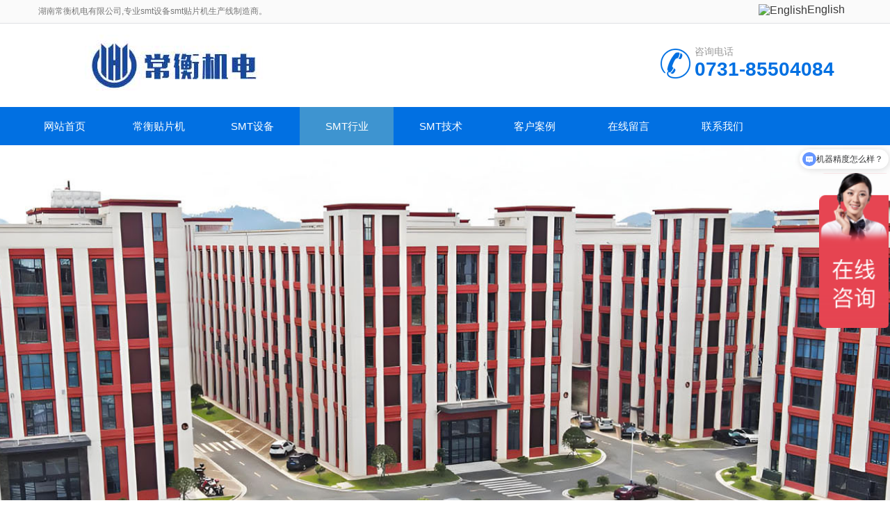

--- FILE ---
content_type: text/html
request_url: https://charmhigh.com/news/smtnews236.html
body_size: 7008
content:
<!DOCTYPE html><html><head><script language="javascript" type="text/javascript" src="https://charmhigh.com/template/default/pc/skin/js/jquery.js"></script>
<meta http-equiv="Content-Type" content="text/html; charset=utf-8" />
<meta http-equiv="x-ua-compatible" content="ie=edge,chrome=1">
<meta name="renderer" content="webkit|ie-comp|ie-stand">
<meta name="viewport" content="width=device-width,initial-scale=1,maximum-scale=1, minimum-scale=1,user-scalable=0">
<title>在购买国产贴片机时，我们需要注意哪些事项</title>
<meta name="description" content="近年来，国产多功能贴片机行业取得了显著的发展，尤其在高速贴片技术方面。随着国内SMT技术的不断突破和提升，国产高速贴片机以其简易操作、高性价比以及优质的本土服务" />
<meta name="keywords" content="国产贴片机,smt贴片机,贴片机" />
<meta property="og:title" content="在购买国产贴片机时，我们需要注意哪些事项" />
<meta property="og:type" content="article"/>
<meta property="og:url" content="https://charmhigh.com/news/smtnews236.html" />
<meta property="og:image" content="https://charmhigh.com/uploads/allimg/20240528/1-24052PZ914933.jpg" />
<meta property="og:keywords" content="国产贴片机,smt贴片机,贴片机" />
<meta property="og:description" content="近年来，国产多功能贴片机行业取得了显著的发展，尤其在高速贴片技术方面。随着国内SMT技术的不断突破和提升，国产高速贴片机以其简易操作、高性价比以及优质的本土服务" />
<link href="/favicon.ico" rel="shortcut icon" type="image/x-icon" />
<link href="https://charmhigh.com/template/default/pc/skin/css/style.css" rel="stylesheet" media="screen" type="text/css" />
<script language="javascript" type="text/javascript" src="https://charmhigh.com/template/default/pc/skin/js/jquery.pack.js"></script>
<script>
var _hmt = _hmt || [];
(function() {
  var hm = document.createElement("script");
  hm.src = "https://hm.baidu.com/hm.js?b7ccd2b1372947c8f373d7aa82954ccf";
  var s = document.getElementsByTagName("script")[0]; 
  s.parentNode.insertBefore(hm, s);
})();
</script>

	</head>	<body>
		<!--top start--><div class="top_menu">
	<div class="container"><span class="top_name">湖南常衡机电有限公司,专业smt设备smt贴片机生产线制造商。</span>
		<div class="language" >
						<a href="/index.php/en"><img id="language_flag" src="/public/static/common/images/language/en.gif" alt="English " width="20">English</a>
			</div></div></div>

<div class="ly_top">
  <div class="top_logo"><a href="https://www.charmhigh.com"><img src="https://charmhigh.com/uploads/allimg/20201217/web_logo.jpg" /></a></div>
  <div class="top_tel">
    <p>咨询电话</p>
    <span>0731-85504084</span>
	</div>
  <div class="clear"></div></div>
<!--top end--> 
<!--nav start-->
<div class="ly_nav">
  <div class="web_nav">网站导航    <div class="btn-menu"><span></span></div>
  </div>
  <ul class="navigation clear clearfix">
    <li><a id="navId1" class="" href="https://www.charmhigh.com">网站首页</a></li>
		<li><a id="navId{$+1}" href="https://charmhigh.com/about/" class="">常衡贴片机</a>
	</li>
		<li><a id="navId{$+1}" href="https://charmhigh.com/chanpinzhongxin/" class="">SMT设备</a>
	</li>
		<li><a id="navId{$+1}" href="https://charmhigh.com/news/" class="nav_on">SMT行业</a>
	</li>
		<li><a id="navId{$+1}" href="https://charmhigh.com/jishu/" class="">SMT技术</a>
	</li>
		<li><a id="navId{$+1}" href="https://charmhigh.com/kehuanli/" class="">客户案例</a>
	</li>
		<li><a id="navId{$+1}" href="https://charmhigh.com/zaixianliuyan/" class="">在线留言</a>
	</li>
		<li><a id="navId{$+1}" href="https://charmhigh.com/lianxiwomen/" class="">联系我们</a>
	</li>
	  </ul>
</div>
<!--nav end--> 
<script language="javascript" type="text/javascript">
try {
    document.getElementById("navId" + nav).className = "nav_on";
}
catch (e) {}
</script>

<!-- Global site tag (gtag.js) - Google Analytics -->
<script async src="https://www.googletagmanager.com/gtag/js?id=G-K5S27QFV5G"></script>
<script>
  window.dataLayer = window.dataLayer || [];
  function gtag(){dataLayer.push(arguments);}
  gtag('js', new Date());

  gtag('config', 'G-K5S27QFV5G');
</script>

<script>
            var type = navigator.appName; //BOM�����ȡ���������
			var lang_1 = document.getElementById('language_flag').getAttribute('alt');
			//alert(lang_1 == "English");
			//alert(lang_1);
            if (type == "Netscape") {
                var lang = navigator.language.toLowerCase(); //��ȡ������������ԣ�֧�ַ�IE�����
            } else {
                var lang = navigator.browserLanguage.toLowerCase(); //��ȡ������������ԣ�֧��IE5+
            };
            var lang = lang.substr(0, 5); //��ȡ�������������ǰ4λ
			//alert(lang_1 == "English");
            if (lang !== "zh-cn" && lang_1 == "English") {
			 document.getElementById('language_flag').click();
            } else {
            }
</script>
		<!--banner begin-->
		<section class="ny_banner">
			<div class="slideshow" style="background-image: url(https://charmhigh.com/uploads/allimg/20230224/1-230224133403254.jpg)"></div>
		</section>
		<!--banner end-->
		<!--公告 开始-->
		<div class="announcement_main ny_announcement_main">
			<div class="announcement">
				<div class="gg_in">
					<div class="announcement_title">主营产品：</div>
					<div class="announcement_body">
						<ul class="announcementlist">
														<li><a href="https://charmhigh.com/chanpinzhongxin/gaoxingnentiepianji/">大型在线式贴片机</a></li>
														<li><a href="https://charmhigh.com/chanpinzhongxin/mozushizaixiantiepianji/">模组式在线贴片机</a></li>
														<li><a href="https://charmhigh.com/chanpinzhongxin/zhuomianshitiepianji/">高精研发打样型贴片机</a></li>
													</ul>
					</div>
					<div class="announcement_bottom">
						<div class="left_body">
														<form class="form1 clear clearfix" method="get" action="/index.php?m=home&c=Search&a=lists&lang=cn">
								<input type="hidden" name="m" value="home" /><input type="hidden" name="c" value="Search" /><input type="hidden" name="a" value="lists" /><input type="hidden" name="lang" value="cn" /><input type="hidden" name="method" value="1" />								<input name="keywords" class="form_text1" type="text" value="" placeholder="请输入关键词" maxlength="50" autoComplete="off" />
								<input class="form_button1" name="submit" type="submit" value="" />
							</form>
													</div>
					</div>
				</div>
			</div>
		</div>
		<!--公告 结束-->
		<!--content begin-->
		<section class="ny_content wow slideInUp" data-wow-duration="1s">
			<section class="content_right content_right2">
				<div class="bread_nav">
					<section class="bread_nav_in">
						<div class="h_d">SMT行业</div>
						<div>当前位置： <a href='https://charmhigh.com/' class=' '>首页</a> &gt; <a href='https://charmhigh.com/news/'>SMT行业</a></div>
					</section>
				</div>
				<section class="conn">
					<h1 class="ny_news_tlt">在购买国产贴片机时，我们需要注意哪些事项</h1>
					<div class="ny_news_time">时间：2024-05-28 09:08:43&nbsp;&nbsp;&nbsp;点击次数：<script src='https://charmhigh.com/index.php?m=api&c=Ajax&a=arcclick&type=view&aids=236' type='text/javascript' language='javascript'></script></div>
					<div class="ny_news_con" id="c_detail_wrap"> <p>近年来，国产多功能贴片机行业取得了显著的发展，尤其在高速贴片技术方面。随着国内SMT技术的不断突破和提升，国产高速贴片机以其简易操作、高性价比以及优质的本土服务等特点，正逐步占领国内市场，为电子产业的繁荣发展注入了新的活力。在购买国产贴片机时，消费者常常面临诸多选择，如何在众多品牌的宣传推广中挑选出符合自己需求的设备成为了一个关键问题。针对这一问题，我们常衡机电为大家提供以下几点建议，以帮助大家更好地进行选购。</p><p style="text-align: center;"><img src="https://charmhigh.com/uploads/allimg/20240528/1-24052PZ914933.jpg" title="在购买国产贴片机时，我们需要注意哪些事项" alt="在购买国产贴片机时，我们需要注意哪些事项" width="493" height="154" border="0" vspace="0" style="width: 493px; height: 154px;"/></p><p>首先，贴片机的速度是衡量其性能的重要指标之一。不同品牌的贴片机在标注速度时可能有所差异，因此，在购买设备时，我们应关注实际贴装速度。在试贴过程中，可以通过多次测试10分钟内的贴装点数，并取均值来简易评估设备的实际性能。这样，我们就能够更加准确地了解设备的速度表现，从而选择到满意的机器。</p><p><br/></p><p>其次，贴片机的精度同样至关重要。精度的高低直接决定了贴片机能否满足厂商的生产需求。在购买设备时，我们可以针对0201等微小元器件进行贴装检验。只有那些能够批量重复、精准贴装这些元器件的设备，才是我们真正需要的。通过不间断重复试贴10次以上0201元器件，我们可以观察其精准度，从而判断设备的性能优劣。</p><p><br/></p><p>最后，贴片机的稳定性也是不可忽视的因素。设备的稳定性直接关系到生产效率的提高。在选择贴片机品牌时，我们应实地考察厂家，了解其生产工艺、质量控制体系以及售后服务等方面的情况。同时，我们还可以参考其他已购厂家的使用情况，以便更全面地了解设备的稳定性和可靠性。</p><p><br/></p><p>综上所述，购买国产贴片机时，我们需要综合考虑设备的速度、精度和稳定性等因素。通过实际检验和参考其他厂家的使用情况，我们能够选择到符合自身需求的设备，为企业的生产和发展提供有力支持。湖南常衡机电是一家专业的贴片机研发制造企业，如果您有SMT贴片机购买需求，请联系我们，我们将竭诚为您提供高效、专业的服务。如果您想成为我们在您当地的经销商，我们将为您提供互惠共赢的代理方案。TEL：18100733750【微信同号】</p><p><br/></p> </div>
					<div class="ny_news_ye">
												<p>上一篇： <a href="https://charmhigh.com/news/smtnews234.html" title="国产贴片机凭借关键技术赢得市场青睐">国产贴片机凭借关键技术赢得市场青睐</a></p>
												<p>下一篇： <a href="https://charmhigh.com/news/smtnews238.html" title="多维度差异解析国产贴片机与进口贴片机的差异">多维度差异解析国产贴片机与进口贴片机的差异</a></p>
											</div>
				</section>
			</section>
		</section>
		<!--content end-->
		<section class="foot">
  <ul>
    <li><a href="https://www.charmhigh.com">网站首页</a></li>
		<em>|</em>
    <li><a href="https://charmhigh.com/about/" class="">常衡贴片机</a></li></li>
		<em>|</em>
    <li><a href="https://charmhigh.com/chanpinzhongxin/" class="">SMT设备</a></li></li>
		<em>|</em>
    <li><a href="https://charmhigh.com/news/" class="thisclass">SMT行业</a></li></li>
		<em>|</em>
    <li><a href="https://charmhigh.com/jishu/" class="">SMT技术</a></li></li>
		<em>|</em>
    <li><a href="https://charmhigh.com/kehuanli/" class="">客户案例</a></li></li>
		<em>|</em>
    <li><a href="https://charmhigh.com/zaixianliuyan/" class="">在线留言</a></li></li>
		<em>|</em>
    <li><a href="https://charmhigh.com/lianxiwomen/" class="">联系我们</a></li></li>
		
  </ul>
  <div class="foot_in clear clearfix">
    <div class="others">
      <p>Copyright © 2013-2024 湖南常衡贴片机 版权所有 </p>
      <p><a href="https://beian.miit.gov.cn/" rel="nofollow" target="_blank">备案号:湘ICP备18021313号-1</a>&nbsp;<a target="_blank" href="http://www.beian.gov.cn/portal/registerSystemInfo?recordcode=43019002001475">
	     湘公网安备 43019002001475号 </a></p>
      <p>地址：湖南省长沙市高新区明湖路392号-常衡机电 </p>
      <!--<p>咨询电话：0731-85504084 </p> -->
      <p>咨询电话：0731-85504084 </p>
      <p> 邮箱：one@charmhigh.com  / sales@charmhigh.com </p></div>
    <div class="wx"><img src="https://charmhigh.com/uploads/allimg/20220507/1-22050G12333956.png" />
      <p>天猫店铺</p>
    </div></div></section>
<link type="text/css" href="/weapp/Footernav/template/skin/css/font-awesome.min.css?v=v1.0.5" rel="stylesheet" />
<script type="text/javascript" src="/weapp/Footernav/template/skin/js/jquery.min.js?v=v1.7.7"></script>
<script type="text/javascript" src="/weapp/Footernav/template/skin/js/clipboard.min.js?v=v1.7.7"></script>
<script type="text/javascript" src="/weapp/Footernav/template/skin/js/footernav.js?v=v1.7.7"></script>
<style>

.footer_Footernav {display: flex;width: 100%;height: 55px;position: fixed;left: 0;bottom: 0;background-color: #fff;box-shadow: 0px -1px 12px 0px rgba(0,0,0,0.12);justify-content: space-between;padding: 0 10px;box-sizing: border-box;z-index: 99999999;}
.footer_Footernav a i{color: #2b2b2b;position: relative;display: inline-block;font-size: 22px;margin-top: 8px;}
#releaseBtn_Footernav i{font-size: 40px;margin-top: -25px !important;border-top-left-radius: 50%;border-top-right-radius: 50%;background-color: #fff;padding: 10px;padding-bottom: 0;}
#releaseBtn_Footernav small{margin-top: 8px;}
.footer_Footernav a small{display: block;text-align: center;font-size: 14px;color: #333333;}
.footer_Footernav a {text-decoration: none;color: #2b2b2b;text-align: center;}
.cox_Footernav {position: fixed;width: 100%;height: 100%;background: rgba(0, 0, 0, 0.2);display: none;top: 0;right: 0;bottom: 0;left: 0;overflow: hidden;outline: 0;-webkit-overflow-scrolling: touch;background-color: rgb(0, 0, 0);filter: alpha(opacity=60);background-color: rgba(0, 0, 0, 0.6);z-index: 9999;}
.cox_Footernav .tc_Footernav {
    height: 200px;
    border: 5px solid #e96f83;
    border-radius: 20px;
    position: fixed;
    top: 0;
    right: 0;
    left: 0;
    bottom: 0;
    margin: auto;
    background: #fff;
}
.cox_Footernav .mp_Footernav {
    line-height: 16px;
    font-size: 16px;
    text-align: center;
    padding-top: 20px;
    padding-bottom: 15px;
}
.cox_Footernav .check {
    line-height: 16px;
    font-size: 14px;
    text-align: center;
    padding-bottom: 10px;
}
.cox_Footernav .buttonred {
    width: 200px;
    height: 80px;
    line-height: 20px;
    font-weight: 600;
    color: #fff;
    border-radius: 1rem;
    text-align: center;
    margin: 0 auto;
}
.cox_Footernav .btn1_Footernav {
    background: #E96F83;
    width: 200px;
    height: 40px;
    border-radius: 1rem;
    color: #fff;
    font-size: 16px;
    border: none;
    outline: none;
}
@media (min-width: 767px){
.footer_Footernav{display: none;}
}
</style>
<div class="footer_Footernav">
    <a href="tel:18100733750">
        <i class="fa fa-phone"></i>
        <small>电话</small>
    </a>
	<a href="sms:18100733750">
        <i class="fa fa-comments"></i>
        <small>短信</small>
    </a>
    <a href="/"  id="releaseBtn_Footernav">
        <i class="fa fa-home"></i>
        <small>首页</small>
    </a>
    <a href="http://wpa.qq.com/msgrd?v=3&amp;uin=1613598000&amp;site=qq&amp;menu=yes">
        <i class="fa fa-qq"></i>
        <small>QQ</small>
    </a>
		<a href="javascript:;" class="Footernav-weixin btton_Footernav" data-clipboard-action="copy" data-clipboard-target=".fzz1">
        <i class="fa fa-wechat"></i>
        <small>微信</small>
    </a>
	
	</div>
<div class="fzz1 btton_Footernav" onClick="jQuery('.cox_Footernav')" data-clipboard-action="copy" data-clipboard-target=".fzz1" style="color: #f6f6f9;">oiz780</div>
<div id="d1_Footernav" class="cox_Footernav xs">
	<div class="tc_Footernav">
	    <a style="display: flex;font-size: 24px;position: fixed;right: 0;padding: 0 10px;" onClick="jQuery('.cox_Footernav').hide()"><i class="fa fa-remove"></i></a>
        <div class="mp_Footernav">oiz780</div>
			<div class="check"><input type="checkbox" name="agree_Footernav" id="agree_Footernav" class="checkbox btton_Footernav" checked onClick="jQuery('.cox_Footernav')"  data-clipboard-action="copy" data-clipboard-target=".fzz1" style="-webkit-appearance: checkbox;">已为您复制好微信号，点击进入微信</div>
			<div class="redbox"><div class="buttonred mar"><input type="submit" value="去微信" class="btn_Footernav btn1_Footernav" onClick="jQuery('.cox_Footernav').hide()"></div></div>
		</div>
	</div>
<script type="text/javascript">$(document).ready(function () {        $('.Footernav-weixin').click(function () {            $('.cox_Footernav').show();        });    })</script>
<script type="text/javascript">
var clipboard = new Clipboard('.btton_Footernav');
clipboard.on('success', function(e) {
	console.log(e);
});
clipboard.on('error', function(e) {
	console.log(e);
});


</script>
<!--百度推送-->
<script>
(function(){
    var bp = document.createElement('script');
    var curProtocol = window.location.protocol.split(':')[0];
    if (curProtocol === 'https') {
        bp.src = 'https://zz.bdstatic.com/linksubmit/push.js';
    }
    else {
        bp.src = 'http://push.zhanzhang.baidu.com/push.js';
    }
    var s = document.getElementsByTagName("script")[0];
    s.parentNode.insertBefore(bp, s);
})();
</script>
<!--跟踪统计-->
<script charset="UTF-8" id="LA_COLLECT" src="//sdk.51.la/js-sdk-pro.min.js"></script><script>LA.init({id:"Jn6E4Z8yIzGXNFN0",ck:"Jn6E4Z8yIzGXNFN0"})</script>
<!-- 在线客服 开始 -->
<script language="javascript" type="text/javascript" src="https://charmhigh.com/template/default/pc/skin/js/customer.js"></script>
    <!-- 应用插件标签 start -->
      <link type="text/css" href="/weapp/Footernav/template/skin/css/font-awesome.min.css?v=v1.0.5" rel="stylesheet" />
<script type="text/javascript" src="/weapp/Footernav/template/skin/js/jquery.min.js?v=v1.7.7"></script>
<script type="text/javascript" src="/weapp/Footernav/template/skin/js/clipboard.min.js?v=v1.7.7"></script>
<script type="text/javascript" src="/weapp/Footernav/template/skin/js/footernav.js?v=v1.7.7"></script>
<style>

.footer_Footernav {display: flex;width: 100%;height: 55px;position: fixed;left: 0;bottom: 0;background-color: #fff;box-shadow: 0px -1px 12px 0px rgba(0,0,0,0.12);justify-content: space-between;padding: 0 10px;box-sizing: border-box;z-index: 99999999;}
.footer_Footernav a i{color: #2b2b2b;position: relative;display: inline-block;font-size: 22px;margin-top: 8px;}
#releaseBtn_Footernav i{font-size: 40px;margin-top: -25px !important;border-top-left-radius: 50%;border-top-right-radius: 50%;background-color: #fff;padding: 10px;padding-bottom: 0;}
#releaseBtn_Footernav small{margin-top: 8px;}
.footer_Footernav a small{display: block;text-align: center;font-size: 14px;color: #333333;}
.footer_Footernav a {text-decoration: none;color: #2b2b2b;text-align: center;}
.cox_Footernav {position: fixed;width: 100%;height: 100%;background: rgba(0, 0, 0, 0.2);display: none;top: 0;right: 0;bottom: 0;left: 0;overflow: hidden;outline: 0;-webkit-overflow-scrolling: touch;background-color: rgb(0, 0, 0);filter: alpha(opacity=60);background-color: rgba(0, 0, 0, 0.6);z-index: 9999;}
.cox_Footernav .tc_Footernav {
    height: 200px;
    border: 5px solid #e96f83;
    border-radius: 20px;
    position: fixed;
    top: 0;
    right: 0;
    left: 0;
    bottom: 0;
    margin: auto;
    background: #fff;
}
.cox_Footernav .mp_Footernav {
    line-height: 16px;
    font-size: 16px;
    text-align: center;
    padding-top: 20px;
    padding-bottom: 15px;
}
.cox_Footernav .check {
    line-height: 16px;
    font-size: 14px;
    text-align: center;
    padding-bottom: 10px;
}
.cox_Footernav .buttonred {
    width: 200px;
    height: 80px;
    line-height: 20px;
    font-weight: 600;
    color: #fff;
    border-radius: 1rem;
    text-align: center;
    margin: 0 auto;
}
.cox_Footernav .btn1_Footernav {
    background: #E96F83;
    width: 200px;
    height: 40px;
    border-radius: 1rem;
    color: #fff;
    font-size: 16px;
    border: none;
    outline: none;
}
@media (min-width: 767px){
.footer_Footernav{display: none;}
}
</style>
<div class="footer_Footernav">
    <a href="tel:18100733750">
        <i class="fa fa-phone"></i>
        <small>电话</small>
    </a>
	<a href="sms:18100733750">
        <i class="fa fa-comments"></i>
        <small>短信</small>
    </a>
    <a href="/"  id="releaseBtn_Footernav">
        <i class="fa fa-home"></i>
        <small>首页</small>
    </a>
    <a href="http://wpa.qq.com/msgrd?v=3&amp;uin=1613598000&amp;site=qq&amp;menu=yes">
        <i class="fa fa-qq"></i>
        <small>QQ</small>
    </a>
		<a href="javascript:;" class="Footernav-weixin btton_Footernav" data-clipboard-action="copy" data-clipboard-target=".fzz1">
        <i class="fa fa-wechat"></i>
        <small>微信</small>
    </a>
	
	</div>
<div class="fzz1 btton_Footernav" onClick="jQuery('.cox_Footernav')" data-clipboard-action="copy" data-clipboard-target=".fzz1" style="color: #f6f6f9;">oiz780</div>
<div id="d1_Footernav" class="cox_Footernav xs">
	<div class="tc_Footernav">
	    <a style="display: flex;font-size: 24px;position: fixed;right: 0;padding: 0 10px;" onClick="jQuery('.cox_Footernav').hide()"><i class="fa fa-remove"></i></a>
        <div class="mp_Footernav">oiz780</div>
			<div class="check"><input type="checkbox" name="agree_Footernav" id="agree_Footernav" class="checkbox btton_Footernav" checked onClick="jQuery('.cox_Footernav')"  data-clipboard-action="copy" data-clipboard-target=".fzz1" style="-webkit-appearance: checkbox;">已为您复制好微信号，点击进入微信</div>
			<div class="redbox"><div class="buttonred mar"><input type="submit" value="去微信" class="btn_Footernav btn1_Footernav" onClick="jQuery('.cox_Footernav').hide()"></div></div>
		</div>
	</div>
<script type="text/javascript">$(document).ready(function () {        $('.Footernav-weixin').click(function () {            $('.cox_Footernav').show();        });    })</script>
<script type="text/javascript">
var clipboard = new Clipboard('.btton_Footernav');
clipboard.on('success', function(e) {
	console.log(e);
});
clipboard.on('error', function(e) {
	console.log(e);
});


</script>
    <!-- 应用插件标签 end --> 
    <!--[if lt IE 9]>
    <div class="notsupport">
        <h1>:( 非常遗憾</h1>
        <h2>您的浏览器版本太低，请升级您的浏览器</h2>
    </div><![endif]-->    
	</body>
</html>


--- FILE ---
content_type: text/html;charset=utf-8
request_url: https://charmhigh.com/index.php?m=api&c=Ajax&a=arcclick&type=view&aids=236
body_size: 352
content:
document.write('1108');


--- FILE ---
content_type: text/javascript; charset=utf-8
request_url: https://goutong.baidu.com/site/288/b7ccd2b1372947c8f373d7aa82954ccf/b.js?siteId=20688384
body_size: 7793
content:
!function(){"use strict";!function(){var e={styleConfig:{"styleVersion":"1","inviteBox":{"btnBgColor":"#E64552","startPage":1,"isShowText":1,"skinType":1,"buttonType":1,"autoInvite":1,"stayTime":1,"closeTime":5,"toChatTime":5,"inviteWinPos":0,"welcome":"欢迎访问常衡贴片机官网，我们可为您提供专业的各种SMT一站式服务！","autoChat":1,"btnBgColorType":0,"height":282,"skinIndex":0,"customerStyle":{"acceptFontColor":"#000000","backImg":"","acceptBgColor":"#fecb2e","inviteBackImg":"https://aff-im.bj.bcebos.com/r/image/invite-back-img.png","horizontalPosition":"left","confirmBtnText":"贴片机咨询","portraitPosition":"top","marginTop":0,"buttonPosition":"center","marginLeft":0},"maxInviteNum":3,"defaultStyle":1,"likeCrm":0,"skinName":"默认皮肤","autoHide":0,"reInvite":1,"sendButton":{"bgColor":"#bfecff","fontColor":"#1980df"},"inviteHeadImg":"https://su.bcebos.com/v1/biz-crm-aff-im/biz-crm-aff-im/generic/system/style/images/760398fb36d74ca5a4d30d0328e147c0.jpg?authorization=bce-auth-v1%2F0a3fcab923c6474ea5dc6cb9d1fd53b9%2F2024-06-24T07%3A41%3A26Z%2F-1%2F%2Fb10bd8ab47ec94243b327042d60646c378e96c3faca19924f673fbce8f1fffde","license":"000","fontPosition":"center","width":345,"isCustomerStyle":0,"position":"right-bottom","inviteInterval":30,"inviteWinType":0,"tradeId":0,"fontColor":"#333333"},"aiSupportQuestion":false,"webimConfig":{"isShowIntelWelLan":0,"skinIndex":0,"autoDuration":1,"customerColor":"#E64552","themeType":0,"license":"000","isOpenAutoDirectCom":1,"generalRecommend":1,"isShowCloseBtn":1,"skinType":1,"width":561,"isOpenKeepCom":1,"autoPopupMsg":1,"position":"right-bottom","needVerifyCode":1,"height":542,"waitVisitStayTime":6,"searchTermRecommend":1},"noteBoard":{"btnBgColor":"#9861E6","skinIndex":0,"webim":{"webimOnline":1,"webimOffline":1},"displayCompany":1,"skinName":"默认皮肤","cpyInfo":"您好！感谢您选择常衡机电——中国高端贴片机领导品牌！\n目前客服人员暂时无法实时响应，为更高效解决您的需求，请留下以下信息，我们将优先为您匹配专业技术顾问！！","displayLxb":1,"formText":"您好！感谢您选择常衡机电——中国高端贴片机领导品牌！\n目前客服人员暂时无法实时响应，为更高效解决您的需求，请留下以下信息，我们将优先为您匹配专业技术顾问！！","skinType":1,"form":{"formOffline":1,"formOnlineAuto":0},"position":"left-bottom","itemsExt":[],"items":[{"name":"content","required":0,"isShow":1},{"name":"visitorName","required":1,"isShow":1},{"name":"visitorPhone","required":1,"isShow":1}],"cpyTel":"","needVerifyCode":1,"btnBgColorType":0,"board":{"boardOffline":1,"boardOnline":0}},"blackWhiteList":{"type":-1,"siteBlackWhiteList":[]},"isWebim":0,"pageId":0,"seekIcon":{"barrageIconColor":"#6696FF","iconHeight":223,"barrageIssue":["可以介绍下你们的产品么","你们是怎么收费的呢","现在有优惠活动吗"],"displayLxb":1,"portraitPosition":"top","skinType":1,"isFixedPosition":1,"iconType":0,"pcGroupiconColor":"#9861E6","horizontalPosition":"left","height":52,"customerStyle":{"backImg":"https://su.bcebos.com/v1/biz-crm-aff-im/biz-crm-aff-im/generic/system/style/images/b8925f25d2064b989624f7c36b0b0406.jpg?authorization=bce-auth-v1%2F0a3fcab923c6474ea5dc6cb9d1fd53b9%2F2024-06-24T07%3A35%3A47Z%2F-1%2F%2F077401bda8824c2f9d6d99da6c51e3a79bd666c87ce221623d360891b46c3bbe","iconHeight":101,"iconWidth":101,"rate":1},"skinIndex":0,"iconWidth":100,"likeCrm":0,"skinName":"默认皮肤","groups":[{"groupName":"分组1","groupId":965296}],"barrageColor":1,"barragePos":1,"marginLeft":0,"pcGroupiconColorType":0,"autoConsult":1,"isOpenAutoDirectCom":1,"barrageSwitch":true,"isCustomerStyle":0,"width":144,"hotIssues":[{"question":"设备效率怎么样？","answer":"","id":"hotIssues:100000001"},{"question":"最小能贴多大的器件？","answer":"","id":"hotIssues:100000002"},{"question":"机器精度怎么样？","answer":"","id":"hotIssues:100000003"},{"question":"售后时效怎么样？","answer":"","id":"hotIssues:2014126053"},{"question":"支持多大的PCB板？","answer":"","id":"hotIssues:2022142474"},{"question":"你们公司什么规模？","answer":"","id":"hotIssues:765783528"}],"groupStyle":{"bgColor":"#ffffff","buttonColor":"#d6f3ff","fontColor":"#008edf"},"pcGroupiconType":0,"position":"right-center","barrageIconColorType":0,"groupWidth":94,"marginTop":0},"digitalHumanSetting":{"perid":"5135","gender":1,"demo":{"image":"https://aff-im.cdn.bcebos.com/onlineEnv/r/image/digitalman/digital-man-demo-webim.png"},"headImage":"https://aff-im.cdn.bcebos.com/onlineEnv/r/image/digitalman/digital-man-demo.png","name":"阳光暖男","audition":"https://aff-im.cdn.bcebos.com/onlineEnv/r/audio/digitalman/man.mp3","comment":"以阳光温暖的形象来接待访客，让用户感受到温暖和关怀；","data":{"welcome":{"gif":"https://aff-im.cdn.bcebos.com/onlineEnv/r/image/digitalman/digital-man-welcome.gif"},"contact":{"gif":"https://aff-im.cdn.bcebos.com/onlineEnv/r/image/digitalman/digital-man-contact.gif"},"warmLanguage":{"gif":""},"other":{"gif":""}}}},siteConfig:{"eid":"56397813","queuing":"【常衡机电】一家集研发制造销售于一体的高端SMT贴片机厂家，我们有强大的研发团队，还有远超于行业水平的产品性能与稳定性，以及超30多亩的SMT智造产业园。精度±35um CPK≥1.0的全自动高精高速贴片机、泛用贴片机、高精打样型贴片机、LED贴片机以及回流焊、AOI检测设备、接驳台、上下板机、锡膏印刷机等SMT整线配套设备。可适用于电子电器/5G通信/汽车/光通信/军工/AR/大功率激光器/GBT/激光雷达等多个行业。可根据您的不同需求，为您提供完善的SMT一站式解决方案。","isOpenOfflineChat":1,"authToken":"bridge","isWebim":0,"imVersion":"im_server","platform":0,"isGray":"false","vstProto":1,"bcpAiAgentEnable":"0","webimConfig":{"isShowIntelWelLan":0,"skinIndex":0,"autoDuration":1,"customerColor":"#E64552","themeType":0,"license":"000","isOpenAutoDirectCom":1,"generalRecommend":1,"isShowCloseBtn":1,"skinType":1,"width":561,"isOpenKeepCom":1,"autoPopupMsg":1,"position":"right-bottom","needVerifyCode":1,"height":542,"waitVisitStayTime":6,"searchTermRecommend":1},"isOpenRobot":1,"startTime":1768931748597,"authType":4,"prologue":"【常衡机电】一家集研发制造销售于一体的高端SMT贴片机厂家，我们有强大的研发团队，还有远超于行业水平的产品性能与稳定性，以及超30多亩的SMT智造产业园。精度±30um CPK≥1.0的全自动高精高速贴片机、泛用贴片机、高精打样型贴片机、LED贴片机以及回流焊、AOI检测设备、接驳台、上下板机、锡膏印刷机等SMT整线配套设备。可适用于电子电器/5G通信/汽车/光通信/军工/AR/大功率激光器/GBT/激光雷达等多个行业。可根据您的不同需求，为您提供完善的SMT一站式解决方案。","isPreonline":0,"isOpenSmartReply":1,"isCsOnline":0,"siteToken":"b7ccd2b1372947c8f373d7aa82954ccf","userId":"56397813","route":"1","csrfToken":"23d82790523144248f1e582d89e2ff0c","ymgWhitelist":true,"likeVersion":"generic","newWebIm":1,"siteId":"20688384","online":"true","bid":"","webRoot":"https://affimvip.baidu.com/cps5/","isSmallFlow":0,"userCommonSwitch":{"isOpenTelCall":false,"isOpenCallDialog":false,"isOpenStateOfRead":true,"isOpenVisitorLeavingClue":true,"isOpenVoiceMsg":true,"isOpenVoiceCom":true}}};Object.freeze(e),window.affImConfig=e;var i=document.createElement("script"); i.src="https://aff-im.cdn.bcebos.com/onlineEnv/imsdk/1735891798/affim.js",i.setAttribute("charset","UTF-8");var o=document.getElementsByTagName("head")[0]||document.body;o.insertBefore(i,o.firstElement||null)}()}();